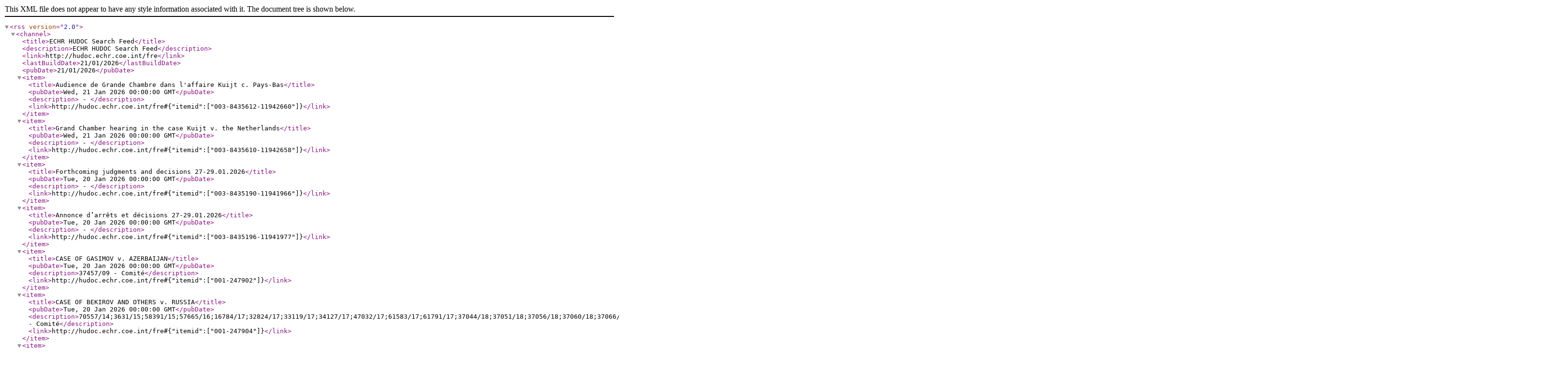

--- FILE ---
content_type: text/xml; charset=utf-8
request_url: https://hudoc.echr.coe.int/app/transform/rss?library=echrfre&query=((((((((((((((((((((%20contentsitename:ECHR%20AND%20(NOT%20(doctype=PR%20OR%20doctype=HFCOMOLD%20OR%20doctype=HECOMOLD))%20AND%20((respondent=%22ARM%22))%20AND%20((documentcollectionid=%22GRANDCHAMBER%22)))%20XRANK(cb=14)%20doctypebranch:GRANDCHAMBER)%20XRANK(cb=13)%20doctypebranch:DECGRANDCHAMBER)%20XRANK(cb=12)%20doctypebranch:CHAMBER)%20XRANK(cb=11)%20doctypebranch:ADMISSIBILITY)%20XRANK(cb=10)%20doctypebranch:COMMITTEE)%20XRANK(cb=9)%20doctypebranch:ADMISSIBILITYCOM)%20XRANK(cb=8)%20doctypebranch:DECCOMMISSION)%20XRANK(cb=7)%20doctypebranch:COMMUNICATEDCASES)%20XRANK(cb=6)%20doctypebranch:CLIN)%20XRANK(cb=5)%20doctypebranch:ADVISORYOPINIONS)%20XRANK(cb=4)%20doctypebranch:REPORTS)%20XRANK(cb=3)%20doctypebranch:EXECUTION)%20XRANK(cb=2)%20doctypebranch:MERITS)%20XRANK(cb=1)%20doctypebranch:SCREENINGPANEL)%20XRANK(cb=4)%20importance:1)%20XRANK(cb=3)%20importance:2)%20XRANK(cb=2)%20importance:3)%20XRANK(cb=1)%20importance:4)%20XRANK(cb=2)%20languageisocode:FRE)%20XRANK(cb=1)%20languageisocode:ENG&sort=kpdate%20Descending&start=0&length=20&rankingModelId=4180000c-8692-45ca-ad63-74bc4163871b
body_size: 1706
content:
<rss version="2.0"><channel><title>ECHR HUDOC Search Feed</title><description>ECHR HUDOC Search Feed</description><link>http://hudoc.echr.coe.int/fre</link><lastBuildDate>21/01/2026</lastBuildDate><pubDate>21/01/2026</pubDate><item><title>Audience de Grande Chambre dans l'affaire Kuijt c. Pays-Bas</title><pubDate>Wed, 21 Jan 2026 00:00:00 GMT</pubDate><description> - </description><link>http://hudoc.echr.coe.int/fre#{"itemid":["003-8435612-11942660"]}</link></item><item><title>Grand Chamber hearing in the case Kuijt v. the Netherlands</title><pubDate>Wed, 21 Jan 2026 00:00:00 GMT</pubDate><description> - </description><link>http://hudoc.echr.coe.int/fre#{"itemid":["003-8435610-11942658"]}</link></item><item><title>Forthcoming judgments and decisions 27-29.01.2026</title><pubDate>Tue, 20 Jan 2026 00:00:00 GMT</pubDate><description> - </description><link>http://hudoc.echr.coe.int/fre#{"itemid":["003-8435190-11941966"]}</link></item><item><title>Annonce d’arrêts et décisions 27-29.01.2026</title><pubDate>Tue, 20 Jan 2026 00:00:00 GMT</pubDate><description> - </description><link>http://hudoc.echr.coe.int/fre#{"itemid":["003-8435196-11941977"]}</link></item><item><title>CASE OF GASIMOV v. AZERBAIJAN</title><pubDate>Tue, 20 Jan 2026 00:00:00 GMT</pubDate><description>37457/09 - Comité</description><link>http://hudoc.echr.coe.int/fre#{"itemid":["001-247902"]}</link></item><item><title>CASE OF BEKIROV AND OTHERS v. RUSSIA</title><pubDate>Tue, 20 Jan 2026 00:00:00 GMT</pubDate><description>70557/14;3631/15;58391/15;57665/16;16784/17;32824/17;33119/17;34127/17;47032/17;61583/17;61791/17;37044/18;37051/18;37056/18;37060/18;37066/18;37101/18;37105/18;37109/18;37112/18;37117/18;37215/18;37223/18;37239/18;37245/18;37318/18;37326/18;37330/18;37334/18;37339/18;37340/18;37343/18;37350/18;37354/18;38051/18;39983/18;40705/18;40846/18;41066/18;41152/18;41261/18;41321/18;41994/18 - Comité</description><link>http://hudoc.echr.coe.int/fre#{"itemid":["001-247904"]}</link></item><item><title>CASE OF ALTINTOP AND OTHERS v. TÜRKİYE</title><pubDate>Tue, 20 Jan 2026 00:00:00 GMT</pubDate><description>39386/20;45125/20;50078/20;50233/20;51478/20;52064/20;52247/20;55566/20;95/21;186/21;271/21;322/21;3178/21;7205/21;7331/21;8960/21;14491/21;21890/21;24468/21;25612/21;30846/21;32259/21;33568/21;39857/21;45638/21;11855/22;20170/22;13246/23;25697/23 - Comité</description><link>http://hudoc.echr.coe.int/fre#{"itemid":["001-247905"]}</link></item><item><title>CASE OF KISS v. HUNGARY</title><pubDate>Tue, 20 Jan 2026 00:00:00 GMT</pubDate><description>55237/21 - Comité</description><link>http://hudoc.echr.coe.int/fre#{"itemid":["001-247906"]}</link></item><item><title>CASE OF MEKVABISHVILI v. GEORGIA</title><pubDate>Tue, 20 Jan 2026 00:00:00 GMT</pubDate><description>37567/23 - Comité</description><link>http://hudoc.echr.coe.int/fre#{"itemid":["001-247907"]}</link></item><item><title>AFFAIRE BEKIROV ET AUTRES c. RUSSIE</title><pubDate>Tue, 20 Jan 2026 00:00:00 GMT</pubDate><description>70557/14;3631/15;58391/15;57665/16;16784/17;32824/17;33119/17;34127/17;47032/17;61583/17;61791/17;37044/18;37051/18;37056/18;37060/18;37066/18;37101/18;37105/18;37109/18;37112/18;37117/18;37215/18;37223/18;37239/18;37245/18;37318/18;37326/18;37330/18;37334/18;37339/18;37340/18;37343/18;37350/18;37354/18;38051/18;39983/18;40705/18;40846/18;41066/18;41152/18;41261/18;41321/18;41994/18 - Comité</description><link>http://hudoc.echr.coe.int/fre#{"itemid":["001-248212"]}</link></item><item><title>AFFAIRE GASIMOV c. AZERBAÏDJAN</title><pubDate>Tue, 20 Jan 2026 00:00:00 GMT</pubDate><description>37457/09 - Comité</description><link>http://hudoc.echr.coe.int/fre#{"itemid":["001-248232"]}</link></item><item><title>AFFAIRE ALTINTOP ET AUTRES c. TÜRKİYE</title><pubDate>Tue, 20 Jan 2026 00:00:00 GMT</pubDate><description>39386/20;45125/20;50078/20;50233/20;51478/20;52064/20;52247/20;55566/20;95/21;186/21;271/21;322/21;3178/21;7205/21;7331/21;8960/21;14491/21;21890/21;24468/21;25612/21;30846/21;32259/21;33568/21;39857/21;45638/21;11855/22;20170/22;13246/23;25697/23 - Comité</description><link>http://hudoc.echr.coe.int/fre#{"itemid":["001-248233"]}</link></item><item><title>AFFAIRE KISS c. HONGRIE</title><pubDate>Tue, 20 Jan 2026 00:00:00 GMT</pubDate><description>55237/21 - Comité</description><link>http://hudoc.echr.coe.int/fre#{"itemid":["001-248252"]}</link></item><item><title>AFFAIRE MEKVABISHVILI c. GÉORGIE</title><pubDate>Tue, 20 Jan 2026 00:00:00 GMT</pubDate><description>37567/23 - Comité</description><link>http://hudoc.echr.coe.int/fre#{"itemid":["001-248254"]}</link></item><item><title>CASE OF POGHOSYAN v. ARMENIA</title><pubDate>Tue, 20 Jan 2026 00:00:00 GMT</pubDate><description>37712/13 - Comité</description><link>http://hudoc.echr.coe.int/fre#{"itemid":["001-247903"]}</link></item><item><title>AFFAIRE POGHOSYAN c. ARMÉNIE</title><pubDate>Tue, 20 Jan 2026 00:00:00 GMT</pubDate><description>37712/13 - Comité</description><link>http://hudoc.echr.coe.int/fre#{"itemid":["001-248281"]}</link></item><item><title>STEGNIY v. RUSSIA and 34 other applications</title><pubDate>Mon, 19 Jan 2026 00:00:00 GMT</pubDate><description>34574/24;34577/24;34619/24;34723/24;34724/24;34729/24;34756/24;34868/24;34869/24;34908/24;34909/24;34940/24;34945/24;35020/24;35300/24;35545/24;35586/24;35592/24;35610/24;35685/24;35859/24;35963/24;36577/24;36674/24;36677/24;36688/24;36698/24;36793/24;36813/24;36822/24;36877/24;36878/24;36879/24;36974/24;5243/25 - Affaires communiquées</description><link>http://hudoc.echr.coe.int/fre#{"itemid":["001-248189"]}</link></item><item><title>SOTNICHENKO v. RUSSIA and 34 other applications</title><pubDate>Mon, 19 Jan 2026 00:00:00 GMT</pubDate><description>56491/22;30436/24;32787/24;32971/24;33021/24;33293/24;33320/24;33334/24;33356/24;33428/24;33477/24;33525/24;33534/24;33675/24;33679/24;33680/24;33735/24;33786/24;33850/24;34001/24;34004/24;34031/24;34054/24;34099/24;34135/24;34249/24;34251/24;34330/24;34355/24;34369/24;34426/24;34500/24;34541/24;34563/24;34568/24 - Affaires communiquées</description><link>http://hudoc.echr.coe.int/fre#{"itemid":["001-248190"]}</link></item><item><title>KARPLYUK v. RUSSIA and 37 other applications</title><pubDate>Mon, 19 Jan 2026 00:00:00 GMT</pubDate><description>33310/24;33474/24;33787/24;34041/24;34055/24;34093/24;34113/24;34368/24;34570/24;34576/24;34623/24;34640/24;34707/24;34879/24;35051/24;35067/24;35418/24;35475/24;35995/24;36056/24;36058/24;36087/24;36092/24;36105/24;36116/24;36175/24;36195/24;36237/24;36267/24;36310/24;36931/24;37121/24;37663/24;37707/24;37817/24;671/25;987/25;6908/25 - Affaires communiquées</description><link>http://hudoc.echr.coe.int/fre#{"itemid":["001-248191"]}</link></item><item><title>Communiqué hebdomadaire sur les mesures provisoires (semaine du 5 au 9 janvier 2026)</title><pubDate>Mon, 19 Jan 2026 00:00:00 GMT</pubDate><description> - </description><link>http://hudoc.echr.coe.int/fre#{"itemid":["003-8432287-11936021"]}</link></item></channel></rss>